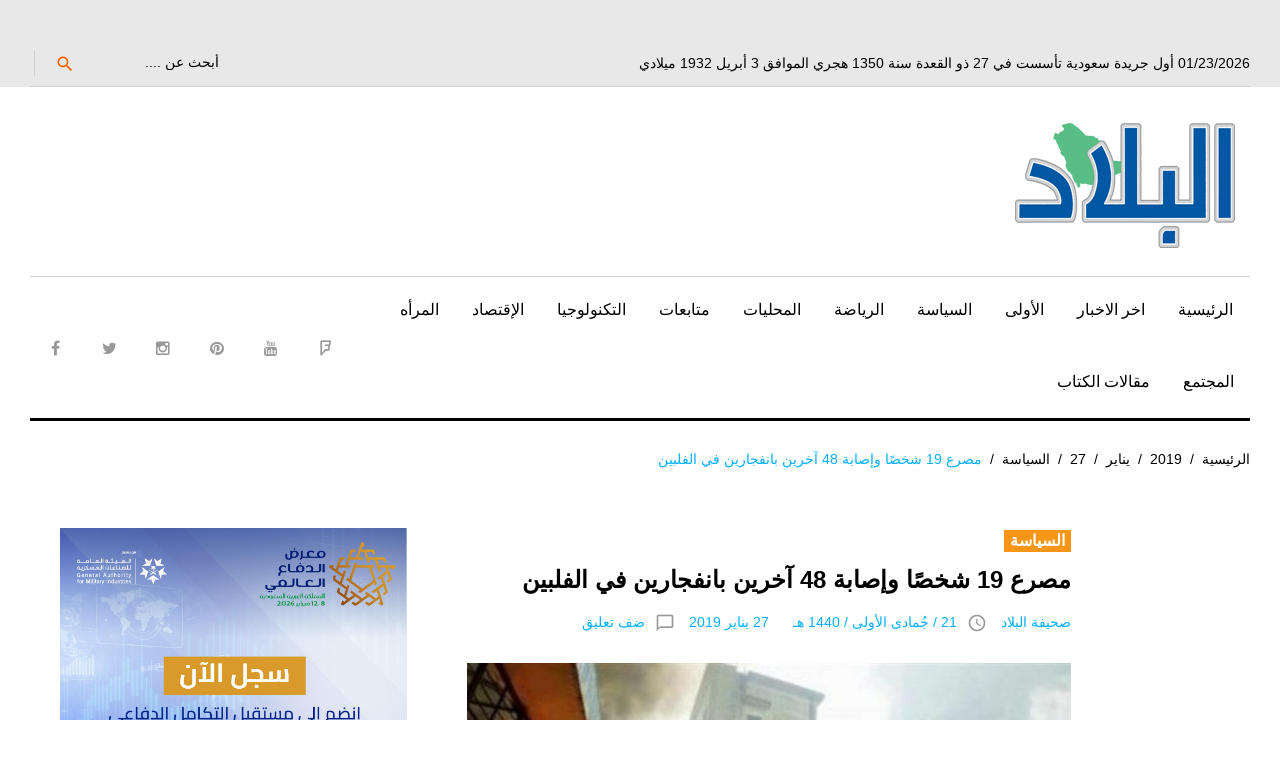

--- FILE ---
content_type: text/html; charset=UTF-8
request_url: https://albiladdaily.com/2019/01/27/%D9%85%D8%B5%D8%B1%D8%B9-19-%D8%B4%D8%AE%D8%B5%D9%8B%D8%A7-%D9%88%D8%A5%D8%B5%D8%A7%D8%A8%D8%A9-48-%D8%A2%D8%AE%D8%B1%D9%8A%D9%86-%D8%A8%D8%A7%D9%86%D9%81%D8%AC%D8%A7%D8%B1%D9%8A%D9%86-%D9%81%D9%8A/
body_size: 19571
content:
<!DOCTYPE html>
<html dir="rtl" lang="ar">
<head>
	<!-- Google tag (gtag.js) -->
<script async src="https://www.googletagmanager.com/gtag/js?id=G-28R99XFWRY"></script>
<script>
  window.dataLayer = window.dataLayer || [];
  function gtag(){dataLayer.push(arguments);}
  gtag('js', new Date());

  gtag('config', 'G-28R99XFWRY');
</script>
	<script async custom-element="amp-ad" src="https://cdn.ampproject.org/v0/amp-ad-0.1.js"></script>

<meta name="google-site-verification" content="nRfyVXX5HFHtcvKFu9x4W3WsWI43Z6IACALBkm3wJnA" />
<script async src="//pagead2.googlesyndication.com/pagead/js/adsbygoogle.js"></script>
<script>
     (adsbygoogle = window.adsbygoogle || []).push({
          google_ad_client: "ca-pub-3103428729330917",
          enable_page_level_ads: true
     });
</script>

	<!-- Global site tag (gtag.js) - Google Analytics -->
<script async src="https://www.googletagmanager.com/gtag/js?id=UA-25870477-1"></script>
<script>
  window.dataLayer = window.dataLayer || [];
  function gtag(){dataLayer.push(arguments);}
  gtag('js', new Date());

  gtag('config', 'UA-25870477-1');
</script>
<script>
  (function(i,s,o,g,r,a,m){i['GoogleAnalyticsObject']=r;i[r]=i[r]||function(){
  (i[r].q=i[r].q||[]).push(arguments)},i[r].l=1*new Date();a=s.createElement(o),
  m=s.getElementsByTagName(o)[0];a.async=1;a.src=g;m.parentNode.insertBefore(a,m)
  })(window,document,'script','https://www.google-analytics.com/analytics.js','ga');

  ga('create', 'UA-25870477-1', 'auto');
  ga('send', 'pageview');

</script>
	
	<script async custom-element="amp-auto-ads"
        src="https://cdn.ampproject.org/v0/amp-auto-ads-0.1.js">
</script>
	

<meta charset="UTF-8">
<meta name="viewport" content="width=device-width, initial-scale=1">
<link rel="profile" href="http://gmpg.org/xfn/11">
<link rel="pingback" href="https://albiladdaily.com/xmlrpc.php">
<script>!function(e,c){e[c]=e[c]+(e[c]&&" ")+"quform-js"}(document.documentElement,"className");</script><title>مصرع 19 شخصًا وإصابة 48 آخرين بانفجارين في الفلبين &#8211; صحيفة البلاد</title>
<meta name='robots' content='max-image-preview:large' />
	<style>img:is([sizes="auto" i], [sizes^="auto," i]) { contain-intrinsic-size: 3000px 1500px }</style>
	<link rel='dns-prefetch' href='//fonts.googleapis.com' />
<link rel="alternate" type="application/rss+xml" title="صحيفة البلاد &laquo; الخلاصة" href="https://albiladdaily.com/feed/" />
<link rel="alternate" type="application/rss+xml" title="صحيفة البلاد &laquo; خلاصة التعليقات" href="https://albiladdaily.com/comments/feed/" />
<link rel="alternate" type="application/rss+xml" title="صحيفة البلاد &laquo; مصرع 19 شخصًا وإصابة 48 آخرين بانفجارين في الفلبين خلاصة التعليقات" href="https://albiladdaily.com/2019/01/27/%d9%85%d8%b5%d8%b1%d8%b9-19-%d8%b4%d8%ae%d8%b5%d9%8b%d8%a7-%d9%88%d8%a5%d8%b5%d8%a7%d8%a8%d8%a9-48-%d8%a2%d8%ae%d8%b1%d9%8a%d9%86-%d8%a8%d8%a7%d9%86%d9%81%d8%ac%d8%a7%d8%b1%d9%8a%d9%86-%d9%81%d9%8a/feed/" />
<link rel='stylesheet' id='jquery-swiper-css' href='https://albiladdaily.com/wp-content/themes/king-news/assets/css/swiper.min.css?ver=3.3.0' type='text/css' media='all' />
<link rel='stylesheet' id='jquery-slider-pro-css' href='https://albiladdaily.com/wp-content/themes/king-news/assets/css/slider-pro.min.css?ver=1.2.4' type='text/css' media='all' />
<link rel='stylesheet' id='wp-block-library-rtl-css' href='https://albiladdaily.com/wp-includes/css/dist/block-library/style-rtl.min.css?ver=6.8.1' type='text/css' media='all' />
<style id='classic-theme-styles-inline-css' type='text/css'>
/*! This file is auto-generated */
.wp-block-button__link{color:#fff;background-color:#32373c;border-radius:9999px;box-shadow:none;text-decoration:none;padding:calc(.667em + 2px) calc(1.333em + 2px);font-size:1.125em}.wp-block-file__button{background:#32373c;color:#fff;text-decoration:none}
</style>
<style id='global-styles-inline-css' type='text/css'>
:root{--wp--preset--aspect-ratio--square: 1;--wp--preset--aspect-ratio--4-3: 4/3;--wp--preset--aspect-ratio--3-4: 3/4;--wp--preset--aspect-ratio--3-2: 3/2;--wp--preset--aspect-ratio--2-3: 2/3;--wp--preset--aspect-ratio--16-9: 16/9;--wp--preset--aspect-ratio--9-16: 9/16;--wp--preset--color--black: #000000;--wp--preset--color--cyan-bluish-gray: #abb8c3;--wp--preset--color--white: #ffffff;--wp--preset--color--pale-pink: #f78da7;--wp--preset--color--vivid-red: #cf2e2e;--wp--preset--color--luminous-vivid-orange: #ff6900;--wp--preset--color--luminous-vivid-amber: #fcb900;--wp--preset--color--light-green-cyan: #7bdcb5;--wp--preset--color--vivid-green-cyan: #00d084;--wp--preset--color--pale-cyan-blue: #8ed1fc;--wp--preset--color--vivid-cyan-blue: #0693e3;--wp--preset--color--vivid-purple: #9b51e0;--wp--preset--gradient--vivid-cyan-blue-to-vivid-purple: linear-gradient(135deg,rgba(6,147,227,1) 0%,rgb(155,81,224) 100%);--wp--preset--gradient--light-green-cyan-to-vivid-green-cyan: linear-gradient(135deg,rgb(122,220,180) 0%,rgb(0,208,130) 100%);--wp--preset--gradient--luminous-vivid-amber-to-luminous-vivid-orange: linear-gradient(135deg,rgba(252,185,0,1) 0%,rgba(255,105,0,1) 100%);--wp--preset--gradient--luminous-vivid-orange-to-vivid-red: linear-gradient(135deg,rgba(255,105,0,1) 0%,rgb(207,46,46) 100%);--wp--preset--gradient--very-light-gray-to-cyan-bluish-gray: linear-gradient(135deg,rgb(238,238,238) 0%,rgb(169,184,195) 100%);--wp--preset--gradient--cool-to-warm-spectrum: linear-gradient(135deg,rgb(74,234,220) 0%,rgb(151,120,209) 20%,rgb(207,42,186) 40%,rgb(238,44,130) 60%,rgb(251,105,98) 80%,rgb(254,248,76) 100%);--wp--preset--gradient--blush-light-purple: linear-gradient(135deg,rgb(255,206,236) 0%,rgb(152,150,240) 100%);--wp--preset--gradient--blush-bordeaux: linear-gradient(135deg,rgb(254,205,165) 0%,rgb(254,45,45) 50%,rgb(107,0,62) 100%);--wp--preset--gradient--luminous-dusk: linear-gradient(135deg,rgb(255,203,112) 0%,rgb(199,81,192) 50%,rgb(65,88,208) 100%);--wp--preset--gradient--pale-ocean: linear-gradient(135deg,rgb(255,245,203) 0%,rgb(182,227,212) 50%,rgb(51,167,181) 100%);--wp--preset--gradient--electric-grass: linear-gradient(135deg,rgb(202,248,128) 0%,rgb(113,206,126) 100%);--wp--preset--gradient--midnight: linear-gradient(135deg,rgb(2,3,129) 0%,rgb(40,116,252) 100%);--wp--preset--font-size--small: 13px;--wp--preset--font-size--medium: 20px;--wp--preset--font-size--large: 36px;--wp--preset--font-size--x-large: 42px;--wp--preset--spacing--20: 0.44rem;--wp--preset--spacing--30: 0.67rem;--wp--preset--spacing--40: 1rem;--wp--preset--spacing--50: 1.5rem;--wp--preset--spacing--60: 2.25rem;--wp--preset--spacing--70: 3.38rem;--wp--preset--spacing--80: 5.06rem;--wp--preset--shadow--natural: 6px 6px 9px rgba(0, 0, 0, 0.2);--wp--preset--shadow--deep: 12px 12px 50px rgba(0, 0, 0, 0.4);--wp--preset--shadow--sharp: 6px 6px 0px rgba(0, 0, 0, 0.2);--wp--preset--shadow--outlined: 6px 6px 0px -3px rgba(255, 255, 255, 1), 6px 6px rgba(0, 0, 0, 1);--wp--preset--shadow--crisp: 6px 6px 0px rgba(0, 0, 0, 1);}:where(.is-layout-flex){gap: 0.5em;}:where(.is-layout-grid){gap: 0.5em;}body .is-layout-flex{display: flex;}.is-layout-flex{flex-wrap: wrap;align-items: center;}.is-layout-flex > :is(*, div){margin: 0;}body .is-layout-grid{display: grid;}.is-layout-grid > :is(*, div){margin: 0;}:where(.wp-block-columns.is-layout-flex){gap: 2em;}:where(.wp-block-columns.is-layout-grid){gap: 2em;}:where(.wp-block-post-template.is-layout-flex){gap: 1.25em;}:where(.wp-block-post-template.is-layout-grid){gap: 1.25em;}.has-black-color{color: var(--wp--preset--color--black) !important;}.has-cyan-bluish-gray-color{color: var(--wp--preset--color--cyan-bluish-gray) !important;}.has-white-color{color: var(--wp--preset--color--white) !important;}.has-pale-pink-color{color: var(--wp--preset--color--pale-pink) !important;}.has-vivid-red-color{color: var(--wp--preset--color--vivid-red) !important;}.has-luminous-vivid-orange-color{color: var(--wp--preset--color--luminous-vivid-orange) !important;}.has-luminous-vivid-amber-color{color: var(--wp--preset--color--luminous-vivid-amber) !important;}.has-light-green-cyan-color{color: var(--wp--preset--color--light-green-cyan) !important;}.has-vivid-green-cyan-color{color: var(--wp--preset--color--vivid-green-cyan) !important;}.has-pale-cyan-blue-color{color: var(--wp--preset--color--pale-cyan-blue) !important;}.has-vivid-cyan-blue-color{color: var(--wp--preset--color--vivid-cyan-blue) !important;}.has-vivid-purple-color{color: var(--wp--preset--color--vivid-purple) !important;}.has-black-background-color{background-color: var(--wp--preset--color--black) !important;}.has-cyan-bluish-gray-background-color{background-color: var(--wp--preset--color--cyan-bluish-gray) !important;}.has-white-background-color{background-color: var(--wp--preset--color--white) !important;}.has-pale-pink-background-color{background-color: var(--wp--preset--color--pale-pink) !important;}.has-vivid-red-background-color{background-color: var(--wp--preset--color--vivid-red) !important;}.has-luminous-vivid-orange-background-color{background-color: var(--wp--preset--color--luminous-vivid-orange) !important;}.has-luminous-vivid-amber-background-color{background-color: var(--wp--preset--color--luminous-vivid-amber) !important;}.has-light-green-cyan-background-color{background-color: var(--wp--preset--color--light-green-cyan) !important;}.has-vivid-green-cyan-background-color{background-color: var(--wp--preset--color--vivid-green-cyan) !important;}.has-pale-cyan-blue-background-color{background-color: var(--wp--preset--color--pale-cyan-blue) !important;}.has-vivid-cyan-blue-background-color{background-color: var(--wp--preset--color--vivid-cyan-blue) !important;}.has-vivid-purple-background-color{background-color: var(--wp--preset--color--vivid-purple) !important;}.has-black-border-color{border-color: var(--wp--preset--color--black) !important;}.has-cyan-bluish-gray-border-color{border-color: var(--wp--preset--color--cyan-bluish-gray) !important;}.has-white-border-color{border-color: var(--wp--preset--color--white) !important;}.has-pale-pink-border-color{border-color: var(--wp--preset--color--pale-pink) !important;}.has-vivid-red-border-color{border-color: var(--wp--preset--color--vivid-red) !important;}.has-luminous-vivid-orange-border-color{border-color: var(--wp--preset--color--luminous-vivid-orange) !important;}.has-luminous-vivid-amber-border-color{border-color: var(--wp--preset--color--luminous-vivid-amber) !important;}.has-light-green-cyan-border-color{border-color: var(--wp--preset--color--light-green-cyan) !important;}.has-vivid-green-cyan-border-color{border-color: var(--wp--preset--color--vivid-green-cyan) !important;}.has-pale-cyan-blue-border-color{border-color: var(--wp--preset--color--pale-cyan-blue) !important;}.has-vivid-cyan-blue-border-color{border-color: var(--wp--preset--color--vivid-cyan-blue) !important;}.has-vivid-purple-border-color{border-color: var(--wp--preset--color--vivid-purple) !important;}.has-vivid-cyan-blue-to-vivid-purple-gradient-background{background: var(--wp--preset--gradient--vivid-cyan-blue-to-vivid-purple) !important;}.has-light-green-cyan-to-vivid-green-cyan-gradient-background{background: var(--wp--preset--gradient--light-green-cyan-to-vivid-green-cyan) !important;}.has-luminous-vivid-amber-to-luminous-vivid-orange-gradient-background{background: var(--wp--preset--gradient--luminous-vivid-amber-to-luminous-vivid-orange) !important;}.has-luminous-vivid-orange-to-vivid-red-gradient-background{background: var(--wp--preset--gradient--luminous-vivid-orange-to-vivid-red) !important;}.has-very-light-gray-to-cyan-bluish-gray-gradient-background{background: var(--wp--preset--gradient--very-light-gray-to-cyan-bluish-gray) !important;}.has-cool-to-warm-spectrum-gradient-background{background: var(--wp--preset--gradient--cool-to-warm-spectrum) !important;}.has-blush-light-purple-gradient-background{background: var(--wp--preset--gradient--blush-light-purple) !important;}.has-blush-bordeaux-gradient-background{background: var(--wp--preset--gradient--blush-bordeaux) !important;}.has-luminous-dusk-gradient-background{background: var(--wp--preset--gradient--luminous-dusk) !important;}.has-pale-ocean-gradient-background{background: var(--wp--preset--gradient--pale-ocean) !important;}.has-electric-grass-gradient-background{background: var(--wp--preset--gradient--electric-grass) !important;}.has-midnight-gradient-background{background: var(--wp--preset--gradient--midnight) !important;}.has-small-font-size{font-size: var(--wp--preset--font-size--small) !important;}.has-medium-font-size{font-size: var(--wp--preset--font-size--medium) !important;}.has-large-font-size{font-size: var(--wp--preset--font-size--large) !important;}.has-x-large-font-size{font-size: var(--wp--preset--font-size--x-large) !important;}
:where(.wp-block-post-template.is-layout-flex){gap: 1.25em;}:where(.wp-block-post-template.is-layout-grid){gap: 1.25em;}
:where(.wp-block-columns.is-layout-flex){gap: 2em;}:where(.wp-block-columns.is-layout-grid){gap: 2em;}
:root :where(.wp-block-pullquote){font-size: 1.5em;line-height: 1.6;}
</style>
<link rel='stylesheet' id='cptch_stylesheet-css' href='https://albiladdaily.com/wp-content/plugins/captcha/css/front_end_style.css?ver=4.4.5' type='text/css' media='all' />
<link rel='stylesheet' id='dashicons-css' href='https://albiladdaily.com/wp-includes/css/dashicons.min.css?ver=6.8.1' type='text/css' media='all' />
<link rel='stylesheet' id='cptch_desktop_style-css' href='https://albiladdaily.com/wp-content/plugins/captcha/css/desktop_style.css?ver=4.4.5' type='text/css' media='all' />
<link rel='stylesheet' id='ppress-frontend-css' href='https://albiladdaily.com/wp-content/plugins/wp-user-avatar/assets/css/frontend.min.css?ver=4.16.2' type='text/css' media='all' />
<link rel='stylesheet' id='ppress-flatpickr-css' href='https://albiladdaily.com/wp-content/plugins/wp-user-avatar/assets/flatpickr/flatpickr.min.css?ver=4.16.2' type='text/css' media='all' />
<link rel='stylesheet' id='ppress-select2-css' href='https://albiladdaily.com/wp-content/plugins/wp-user-avatar/assets/select2/select2.min.css?ver=6.8.1' type='text/css' media='all' />
<link rel='stylesheet' id='quform-css' href='https://albiladdaily.com/wp-content/plugins/quform/cache/quform.css?ver=1765305494' type='text/css' media='all' />
<link rel='stylesheet' id='font-awesome-css' href='//maxcdn.bootstrapcdn.com/font-awesome/4.7.0/css/font-awesome.min.css?ver=4.7.0' type='text/css' media='all' />
<link rel='stylesheet' id='material-icons-css' href='https://albiladdaily.com/wp-content/themes/king-news/assets/css/material-icons.css?ver=2.1.0' type='text/css' media='all' />
<link rel='stylesheet' id='material-design-css' href='https://albiladdaily.com/wp-content/themes/king-news/assets/css/material-design.css?ver=2.1.0' type='text/css' media='all' />
<link rel='stylesheet' id='magnific-popup-css' href='https://albiladdaily.com/wp-content/themes/king-news/assets/css/magnific-popup.css?ver=1.0.1' type='text/css' media='all' />
<link rel='stylesheet' id='blank-style-css' href='https://albiladdaily.com/wp-content/themes/king-news/style.css?ver=1.0.2' type='text/css' media='all' />
<link rel='stylesheet' id='cherry-google-fonts-css' href='//fonts.googleapis.com/css?family=Montserrat%3A700&#038;subset=latin&#038;ver=6.8.1' type='text/css' media='all' />
<style id='akismet-widget-style-inline-css' type='text/css'>

			.a-stats {
				--akismet-color-mid-green: #357b49;
				--akismet-color-white: #fff;
				--akismet-color-light-grey: #f6f7f7;

				max-width: 350px;
				width: auto;
			}

			.a-stats * {
				all: unset;
				box-sizing: border-box;
			}

			.a-stats strong {
				font-weight: 600;
			}

			.a-stats a.a-stats__link,
			.a-stats a.a-stats__link:visited,
			.a-stats a.a-stats__link:active {
				background: var(--akismet-color-mid-green);
				border: none;
				box-shadow: none;
				border-radius: 8px;
				color: var(--akismet-color-white);
				cursor: pointer;
				display: block;
				font-family: -apple-system, BlinkMacSystemFont, 'Segoe UI', 'Roboto', 'Oxygen-Sans', 'Ubuntu', 'Cantarell', 'Helvetica Neue', sans-serif;
				font-weight: 500;
				padding: 12px;
				text-align: center;
				text-decoration: none;
				transition: all 0.2s ease;
			}

			/* Extra specificity to deal with TwentyTwentyOne focus style */
			.widget .a-stats a.a-stats__link:focus {
				background: var(--akismet-color-mid-green);
				color: var(--akismet-color-white);
				text-decoration: none;
			}

			.a-stats a.a-stats__link:hover {
				filter: brightness(110%);
				box-shadow: 0 4px 12px rgba(0, 0, 0, 0.06), 0 0 2px rgba(0, 0, 0, 0.16);
			}

			.a-stats .count {
				color: var(--akismet-color-white);
				display: block;
				font-size: 1.5em;
				line-height: 1.4;
				padding: 0 13px;
				white-space: nowrap;
			}
		
</style>
<link rel='stylesheet' id='mpce-theme-css' href='https://albiladdaily.com/wp-content/plugins/motopress-content-editor/includes/css/theme.min.css?ver=2.2.0' type='text/css' media='all' />
<style id='mpce-theme-inline-css' type='text/css'>
.mp-row-fixed-width {max-width:1170px;}
</style>
<link rel='stylesheet' id='mpce-bootstrap-grid-css' href='https://albiladdaily.com/wp-content/plugins/motopress-content-editor/bootstrap/bootstrap-grid.min.css?ver=2.2.0' type='text/css' media='all' />
<link rel='stylesheet' id='mpce-font-awesome-css' href='https://albiladdaily.com/wp-content/plugins/motopress-content-editor/fonts/font-awesome/css/font-awesome.min.css?ver=4.3.0' type='text/css' media='all' />
<script type="text/javascript" src="https://albiladdaily.com/wp-includes/js/jquery/jquery.min.js?ver=3.7.1" id="jquery-core-js"></script>
<script type="text/javascript" src="https://albiladdaily.com/wp-includes/js/jquery/jquery-migrate.min.js?ver=3.4.1" id="jquery-migrate-js"></script>
<script type="text/javascript" src="https://albiladdaily.com/wp-content/plugins/wp-user-avatar/assets/flatpickr/flatpickr.min.js?ver=4.16.2" id="ppress-flatpickr-js"></script>
<script type="text/javascript" src="https://albiladdaily.com/wp-content/plugins/wp-user-avatar/assets/select2/select2.min.js?ver=4.16.2" id="ppress-select2-js"></script>
<link rel="https://api.w.org/" href="https://albiladdaily.com/wp-json/" /><link rel="alternate" title="JSON" type="application/json" href="https://albiladdaily.com/wp-json/wp/v2/posts/12948" /><link rel="EditURI" type="application/rsd+xml" title="RSD" href="https://albiladdaily.com/xmlrpc.php?rsd" />
<link rel="stylesheet" href="https://albiladdaily.com/wp-content/themes/king-news/rtl.css" type="text/css" media="screen" /><meta name="generator" content="WordPress 6.8.1" />
<link rel="canonical" href="https://albiladdaily.com/2019/01/27/%d9%85%d8%b5%d8%b1%d8%b9-19-%d8%b4%d8%ae%d8%b5%d9%8b%d8%a7-%d9%88%d8%a5%d8%b5%d8%a7%d8%a8%d8%a9-48-%d8%a2%d8%ae%d8%b1%d9%8a%d9%86-%d8%a8%d8%a7%d9%86%d9%81%d8%ac%d8%a7%d8%b1%d9%8a%d9%86-%d9%81%d9%8a/" />
<link rel='shortlink' href='https://albiladdaily.com/?p=12948' />
<link rel="alternate" title="oEmbed (JSON)" type="application/json+oembed" href="https://albiladdaily.com/wp-json/oembed/1.0/embed?url=https%3A%2F%2Falbiladdaily.com%2F2019%2F01%2F27%2F%25d9%2585%25d8%25b5%25d8%25b1%25d8%25b9-19-%25d8%25b4%25d8%25ae%25d8%25b5%25d9%258b%25d8%25a7-%25d9%2588%25d8%25a5%25d8%25b5%25d8%25a7%25d8%25a8%25d8%25a9-48-%25d8%25a2%25d8%25ae%25d8%25b1%25d9%258a%25d9%2586-%25d8%25a8%25d8%25a7%25d9%2586%25d9%2581%25d8%25ac%25d8%25a7%25d8%25b1%25d9%258a%25d9%2586-%25d9%2581%25d9%258a%2F" />
<link rel="alternate" title="oEmbed (XML)" type="text/xml+oembed" href="https://albiladdaily.com/wp-json/oembed/1.0/embed?url=https%3A%2F%2Falbiladdaily.com%2F2019%2F01%2F27%2F%25d9%2585%25d8%25b5%25d8%25b1%25d8%25b9-19-%25d8%25b4%25d8%25ae%25d8%25b5%25d9%258b%25d8%25a7-%25d9%2588%25d8%25a5%25d8%25b5%25d8%25a7%25d8%25a8%25d8%25a9-48-%25d8%25a2%25d8%25ae%25d8%25b1%25d9%258a%25d9%2586-%25d8%25a8%25d8%25a7%25d9%2586%25d9%2581%25d8%25ac%25d8%25a7%25d8%25b1%25d9%258a%25d9%2586-%25d9%2581%25d9%258a%2F&#038;format=xml" />
	<script type="text/javascript">
		MPSLCore = {
			'path': "https://albiladdaily.com/wp-content/plugins/motopress-slider/motoslider_core/",
			'version': "2.1.0"
		};
	</script>
<!-- Start arabic-webfonts v1.4.6 styles -->        <style id='arabic-webfonts' type='text/css'>
                                                                                                   	    </style>
        <!-- /End arabic-webfonts styles --><style type="text/css">.recentcomments a{display:inline !important;padding:0 !important;margin:0 !important;}</style><link rel="icon" href="https://albiladdaily.com/wp-content/uploads/2023/01/cropped-retina-logo-32x32.jpg" sizes="32x32" />
<link rel="icon" href="https://albiladdaily.com/wp-content/uploads/2023/01/cropped-retina-logo-192x192.jpg" sizes="192x192" />
<link rel="apple-touch-icon" href="https://albiladdaily.com/wp-content/uploads/2023/01/cropped-retina-logo-180x180.jpg" />
<meta name="msapplication-TileImage" content="https://albiladdaily.com/wp-content/uploads/2023/01/cropped-retina-logo-270x270.jpg" />
<style type="text/css">/* Typography */body {font-style: normal;font-weight: 300;font-size: 16px;line-height: 1.375;font-family: Arial, Helvetica, sans-serif;letter-spacing: 0px;text-align: right;color: #000000;}h1 {font-style: normal;font-weight: normal;font-size: 9px;line-height: 1.25;font-family: Arial, Helvetica, sans-serif;letter-spacing: 0px;text-align: inherit;color: #000000;}h2 {font-style: normal;font-weight: normal;font-size: 25px;line-height: 1.1;font-family: Arial, Helvetica, sans-serif;letter-spacing: 0px;text-align: inherit;color: #000000;}blockquote p, .tm_fpblock__item__title,h3 {font-style: normal;font-weight: 700;font-size: 15px;line-height: 1.2;font-family: Arial, Helvetica, sans-serif;letter-spacing: 0px;text-align: inherit;color: #000000;}h4 {font-style: normal;font-weight: 700;font-size: 22px;line-height: 1.2;font-family: Arial, Helvetica, sans-serif;letter-spacing: 0px;text-align: justify;color: #000000;}.tm_fpblock__item .tm_fpblock__item__category,.news-smart-box__navigation .current-term span ,.post__cats a,.sticky__label {font-style: normal;font-family: Arial, Helvetica, sans-serif;}.tm_fpblock__item__categories, {font-style: normal;font-family: Arial, Helvetica, sans-serif;}h5 {font-style: normal;font-weight: 700;font-size: 14px;line-height: 1.4;font-family: Arial, Helvetica, sans-serif;letter-spacing: 0px;text-align: inherit;color: #000000;}h6 {font-style: normal;font-weight: 700;font-size: 13px;line-height: 1.4;font-family: Arial, Helvetica, sans-serif;letter-spacing: 0px;text-align: inherit;color: #000000;}@media (min-width: 992px) {h1 { font-size: 30px; }h2 { font-size: 33px; }h3, blockquote p { font-size: 26px; }h4 { font-size: 22px; }h5 { font-size: 20px; }h6 { font-size: 16px; }}.breadcrumbs__item a, .breadcrumbs__item {font-style: normal;font-weight: 400;font-size: 14px;line-height: 1.5;font-family: Arial, Helvetica, sans-serif;letter-spacing: 0px;text-align: left;}a,h1 a:hover,h2 a:hover,h3 a:hover,h4 a:hover,h5 a:hover,h6 a:hover,.not-found .page-title { color: #02afff; }a:hover { color: #000000; }mark, ins {color: #000000;background-color: #f79516;}::-webkit-input-placeholder { color: #000000; }::-moz-placeholder{ color: #000000; }:-moz-placeholder{ color: #000000; }:-ms-input-placeholder{ color: #000000; }.site-logo {font-style: normal;font-weight: 700;font-size: 26px;font-family: Montserrat;}.site-logo__link,.site-logo__link:hover,.site-logo__link:active,.site-logo__link:visited {color: #000000;}/* Invert Color Scheme */.invert { color: #ffffff; }.invert h1 { color: #ffffff; }.invert h2 { color: #ffffff; }.invert h3 { color: #ffffff; }.invert h4 { color: #f9f9f9; }.invert h5 { color: #ffffff; }.invert h6 { color: #f7f7f7; }.invert a:hover { color: #ffffff; }/* Header */.header-container {background-color: #ffffff;background-image: url();background-repeat: repeat;background-position: center top;background-attachment: scroll;font-family: Arial, Helvetica, sans-serif;}.top-panel {background-color: #e8e8e8;}.top-panel {font-family: Arial, Helvetica, sans-serif;background-color: #e8e8e8;}.site-footer, .sidebar-primary, .entry-meta, .post__tags, .entry-header, .tagcloud {font-family: Arial, Helvetica, sans-serif;}.site-footer .footer-copyright {font-family: Arial, Helvetica, sans-serif;}.entry-header {font-size: 14px;}.boxed-wrap {max-width: 1788px;margin: 0 auto;}/* Content */@media (min-width: 1200px) {.container {max-width: 1788px;}}a {transition: .4s all ease;}*:focus, a:focus {outline: none;}.footer-area-wrap .widget-title{font-family: Arial, Helvetica, sans-serif;}.footer-area-wrap .widget-subscribe .widget-title{font-family: Arial, Helvetica, sans-serif;}.follow-block__message, .subscribe-block__message {font-family: Arial, Helvetica, sans-serif;;}.comment-body .reply a{color: #999999;}.comment-body .reply a:hover {color: #02afff;}.comment-metadata {font-family: Arial, Helvetica, sans-serif;}.comment-metadata .fn{color: #02afff;}.comment-reply-title {font-family: Arial, Helvetica, sans-serif;font-style: normal;font-weight: 700;}.comment-form {font-family: Arial, Helvetica, sans-serif;}.comment-form .comment-notes{font-family: Arial, Helvetica, sans-serif;}.comment-form .required{color: #02afff;}.error-404 .page-title {font-family: Arial, Helvetica, sans-serif;font-style: normal;font-weight: 700;}.not-found h4 {font-family: Arial, Helvetica, sans-serif;}.post-author__title a {color: #02afff;}input, textarea {font-family: Arial, Helvetica, sans-serif;}.widget ul li {color: #02afff;}/* invert color */.invert .widget ul li, .invert .widget ul li a {color: #ffffff;}.invert .widget ul li a:hover {color: #ffffff;}.invert .widget select{color: #ffffff;}/*--------------------------------------------------------------# Widget calendar--------------------------------------------------------------*/.widget_calendar .calendar_wrap caption{color: #fff;background: #000000;font-family: Arial, Helvetica, sans-serif;}.widget_calendar .calendar_wrap th{color: #000000;}.widget_calendar .calendar_wrap tr td a::before{background-color: #f79516;}.widget_calendar .calendar_wrap tr td a{color: #f79516;background: #000000;}.widget_calendar .calendar_wrap tr td a:hover{color: #000000;}.widget_calendar .calendar_wrap tbody td#today {background: #f79516;}.widget_calendar .calendar_wrap #prev a, .widget_calendar .calendar_wrap #next a {color: #02afff;}/* invert color */.invert .widget_calendar .calendar_wrap caption{color: #ffffff;background: #f79516;background: -webkit-linear-gradient(to right, #f79516 0%, rgb(222,124,0) 100%);background: linear-gradient(to right, #f79516 0%, rgb(222,124,0) 100%);}.invert .widget_calendar .calendar_wrap th{color: #f79516;}.invert .widget_calendar .calendar_wrap a{color: #ffffff;}.invert .widget_calendar .calendar_wrap a:hover{color: #ffffff;}.invert .widget_calendar .calendar_wrap tr td a::before{background-color: #ffffff;}/*--------------------------------------------------------------# Widget Tag Cloud--------------------------------------------------------------*/.widget_tag_cloud .tagcloud a{color: #000000;}.widget_tag_cloud .tagcloud a:hover{color: #f79516;background: #000000;}/* invert color */.invert .widget_tag_cloud .tagcloud a{color: #ffffff;}.invert .widget_tag_cloud .tagcloud a:hover{color: #ffffff;background: #f79516;background: -webkit-linear-gradient(to right, #f79516 0%, rgb(222,124,0) 100%);background: linear-gradient(to right, #f79516 0%, rgb(222,124,0) 100%);}/*--------------------------------------------------------------# Widget Recent Posts--------------------------------------------------------------*/.widget_recent_entries ul li a, .widget_recent_comments ul li>a{color: #000000;}.widget_recent_entries ul li a:hover, .widget_recent_comments ul li>a:hover{color: #02afff;}.widget_recent_entries ul li .post-date::before{color: #999999;}/*--------------------------------------------------------------# Widget Recent comments--------------------------------------------------------------*/.widget_recent_comments ul li {color: #000000;}.widget_recent_comments ul li .comment-author-link {color: #02afff;}.widget_recent_comments ul li a{font-family: Arial, Helvetica, sans-serif;}/* invert color */.invert .widget_recent_entries ul li a, .invert .widget_recent_comments ul li>a{color: #ffffff;}.invert .widget_recent_entries ul li a:hover, .invert .widget_recent_comments ul li>a:hover{color: #ffffff;}.invert .widget_recent_entries ul li .post-date::before{color: #ffffff;}/*_tm-widget-featured-posts-block*/.tm_fpblock__item__date {color: #02afff;font-family: Arial, Helvetica, sans-serif;}.tm_fpblock__item .tm_fpblock__item__category {color: #000000;background: #f79516;font-family: Arial, Helvetica, sans-serif;transition: .4s all ease;}.tm_fpblock__item .tm_fpblock__item__category:hover {color: #f79516;background: #000000;}.tm_fpblock__item .tm_fpblock__item__description .tm_fpblock__item__title:hover,.tm_fpblock__item:hover .tm_fpblock__item__description .tm_fpblock__item__title{color: #02afff;}/*_tm-widget-featured-posts-block*/.news-smart-box__navigation .current-term span {color: #000000;font-family: Arial, Helvetica, sans-serif;}.news-smart-box__navigation .terms-list .term-item span {color: #000000;font-family: Arial, Helvetica, sans-serif;}.news-smart-box__navigation .terms-list .term-item:before {background: #02afff;}.widget-new-smart-inner-big-before-content .material-icons.share-main-icon {color: #f79516;}.widget-new-smart-inner-big-before-content figure figcaption .post-date__link, .widget-image-grid__link {font-family: Arial, Helvetica, sans-serif;}.site .widget.widget_search h4 {color: #f9f9f9;}.widget-new-smart-main:hover .widget-new-smart__title {color: #02afff;}.widget-image-grid__content:hover .widget-image-grid__title {color: #02afff;}.widget-taxonomy-tiles__content a:hover{color: #02afff;-webkit-transition: all 0.3s ease;transition: all 0.3s ease;}.widget-taxonomy-tiles__title {font-family: Arial, Helvetica, sans-serif;}.widget-taxonomy-tiles .post-count {font-family: Arial, Helvetica, sans-serif;font-size: 14px;color: #02afff;}.widget-image-grid__content::before{color: #fff;}.widget-image-grid__content .widget-image-grid__link i{color: #fff;}.widget-image-grid__content .widget-image-grid__link:hover i{color: #fff;}.widget-image-grid__content .widget-image-grid__title a:hover {color: #02afff;}.widget-image-grid__content .share-btns-main .share-main-icon {//color: #fff;}.widget-image-grid__holder .widget-image-grid__content,.widget-image-grid__holder .widget-image-grid__content .widget-image-grid__footer .post-author {color: #fff;}.widget-image-grid__content .share-btns-main .share-main-icon {color: #f79516;}.swiper-pagination .swiper-pagination-bullet{background-color: #02afff;}.site-content .swiper-button-next .material-icons, .site-content .swiper-button-prev .material-icons{transition: .4s all ease;}.swiper-button-next:hover .material-icons, .swiper-button-prev:hover .material-icons{}.footer-area .swiper-wrapper .post .inner{background-color: #f79516;}.king_news-smartslider .sp-arrows .sp-arrow{background: #000;color: #fff;}.king_news-smartslider .sp-arrows .sp-next-arrow:hover{color: #000;background: #fff;}.king_news-smartslider .sp-arrows .sp-previous-arrow:hover{color: #000;background: #fff;}.sp-image-container {position: relative;}.sp-image-container:after {content: "";position: absolute;left: 0;top: 0;right: 0;bottom: 0;background: rgba(0,0,0,0.5);}h2.sp-title {font-family: Arial, Helvetica, sans-serif;font-style: normal;}.instagram__cover { background-color: #000000; }.instagram__cover:before { color: #f79516; }.invert .instagram__cover { background-color: #ffffff; }.invert .instagram__cover:before { color: #02afff; }.widget_fbw_id .loader {border-top: 1.1em solid rgba(2,175,255,0.2);border-right: 1.1em solid rgba(2,175,255,0.2);border-bottom: 1.1em solid rgba(2,175,255,0.2);border-left: 1.1em solid #02afff;}.sidebar-primary .widget_give_forms_widget,.sidebar-secondary .widget_give_forms_widget,.before-content-area .widget_give_forms_widget,.after-content-area .widget_give_forms_widget,.before-loop-area .widget_give_forms_widget,.after-loop-area .widget_give_forms_widget {background-color: #02afff;}.widget_give_forms_widget .widget-title {color: #ffffff;}.give-btn {background: #f79516;color: #ffffff;}.give-btn:hover {background: rgb(209,111,0);color: #ffffff;}.tm-pg_front_gallery .tm-pg_front_gallery-tabs li a{font-family: Arial, Helvetica, sans-serif;color: #999999;}.tm-pg_front_gallery .tm-pg_front_gallery-grid .tm_pg_gallery-item_label,.tm-pg_front_gallery .tm-pg_front_gallery-masonry .tm_pg_gallery-item_label,.tm-pg_front_gallery .tm-pg_front_gallery-justify .tm_pg_gallery-item_label,.tm-pg_front_gallery-grid .tm_pg_gallery-item_description,.tm-pg_front_gallery-masonry .tm_pg_gallery-item_description,.tm-pg_front_gallery-justify .tm_pg_gallery-item_description{font-size: 16px;font-style: normal;font-family: Arial, Helvetica, sans-serif;}.tm-pg_front_gallery-tabs li a:after,.tm-pg_front_gallery .tm-pg_front_gallery-tabs li.active a:after,.tm-pg_front_gallery .tm-pg_front_gallery-tabs li:hover a:after,.tm-pg_front_gallery .tm-pg_front_gallery-grid .tm_pg_gallery-item_label,.tm-pg_front_gallery .tm-pg_front_gallery-masonry .tm_pg_gallery-item_label,.tm-pg_front_gallery .tm-pg_front_gallery-justify .tm_pg_gallery-item_label,.tm-pg_front_gallery-grid .tm_pg_gallery-item_icon,.tm-pg_front_gallery-masonry .tm_pg_gallery-item_icon,.tm-pg_front_gallery-justify .tm_pg_gallery-item_icon,.tm-pg_front_gallery-grid .tm_pg_gallery-item_description,.tm-pg_front_gallery-masonry .tm_pg_gallery-item_description,.tm-pg_front_gallery-justify .tm_pg_gallery-item_description,.tm-pg_front_gallery .load-more-button .btn{background-color: #f79516!important;}.tm-pg_front_gallery .load-more-button .btn{color: #000000;}.tm-pg_front_gallery-grid .tm_pg_gallery-item_counter,.tm-pg_front_gallery-masonry .tm_pg_gallery-item_counter,.tm-pg_front_gallery-justify .tm_pg_gallery-item_counter{font-size: 12px;color: #f7f7f7;}.tm-pg_front_gallery-navigation .tm_pg_nav-links a.tm_pg_page-numbers{font-size: 18px;}.tm-pg_front_gallery-navigation .tm_pg_nav-links a.tm_pg_page-numbers.current{color: #000000;}.tm-pg_front_gallery-navigation .tm_pg_nav-links a.tm_pg_page-numbers{font-family: Arial, Helvetica, sans-serif;color: #999999;}.tm-pg_front_gallery .tm_pg_gallery-item_title{color: #f7f7f7;font-weight: 300;font-size: 26px;}.top-panel__message .material-icons {color: #02afff;}.top-panel__menu-list li a,.top-panel__menu-list li a:active,.top-panel__menu-list li a:visited {color: #02afff;}.top-panel__menu-list li.current-menu-item a,.top-panel__menu-list li.current_page_item a,.top-panel__menu-list li a:hover {color: #000000;}.search-form .search-form__field {color: #000000;font-family: Arial, Helvetica, sans-serif;}.search-form .search-form__field::-webkit-input-placeholder { color: #000000; }.search-form .search-form__field::-moz-placeholder { color: #000000; }.search-form .search-form__field:-moz-placeholder { color: #000000; }.search-form .search-form__field:-ms-input-placeholder { color: #000000; }.top-panel .search-form .search-form__submit {color: #999999;}.top-panel .search-form .search-form__submit:hover {color: #02afff;}.social-list a,.social-list a:hover,.social-list a:active,.social-list a:visited,.share-btns__link,.share-btns__link:hover,.share-btns__link:active,.share-btns__link:visited {//color: #999999;}.social-list a::before,.share-btns__link {transition: .4s all ease;}.social-list a:hover::before,.share-btns__link:hover {transition: .4s all ease;color: #000000;background: #f79516;}.share-btns__link:hover {background: none;}//.footer-area .social-list li > a:hover::before { background: #f79516; }.social-list--footer li > a:hover { color: #ffffff; }.social-list--footer li > a::before, .social-list--header li > a::before { color: #999999; }.social-list--footer li > a:hover::before { background-color: #f79516;; }.widget .social-list a::before {color: #fff;background: #000000;}.widget .social-list a:hover::before {color: #000000;background: #f79516;}.share-btns__list-single-page .share-btns__link:hover {background: #f79516;}.grid-view-main .material-icons.share-main-icon {color: #f79516;}.grid-view-main .social-list a,.grid-view-main .social-list a:hover,.grid-view-main .social-list a:active,.grid-view-main .social-list a:visited,.grid-view-main .share-btns__link,.grid-view-main .share-btns__link:hover,.grid-view-main .share-btns__link:active,.grid-view-main .share-btns__link:visited,.widget-new-smart-inner-big-before-content .social-list a,.widget-new-smart-inner-big-before-content .social-list a:hover,.widget-new-smart-inner-big-before-content .social-list a:active,.widget-new-smart-inner-big-before-content .social-list a:visited,.widget-new-smart-inner-big-before-content .share-btns__link,.widget-new-smart-inner-big-before-content .share-btns__link:hover,.widget-new-smart-inner-big-before-content .share-btns__link:active,.widget-new-smart-inner-big-before-content .share-btns__link:visited,.widget-image-grid .social-list a,.widget-image-grid .social-list a:hover,.widget-image-grid .social-list a:active,.widget-image-grid .social-list a:visited,.widget-image-grid .share-btns__link,.widget-image-grid .share-btns__link:hover,.widget-image-grid .share-btns__link:active,.widget-image-grid .share-btns__link:visited {color: #fff;}.grid-view-main .share-btns__link:hover,.widget-new-smart-inner-big-before-content .share-btns__link:hover,.widget-image-grid .share-btns__link:hover {color: #f79516;}.grid-view__footer-2 {font-family: Arial, Helvetica, sans-serif;}.main-navigation ul.menu > li > a,.main-navigation ul.menu > li > a:visited,.main-navigation ul.menu > li > a:active {color: #000000;border-color: #02afff;}.main-navigation ul.menu > li > a:after {color: #000000;}.menu-item_description {color: #000000;}.main-navigation ul.menu > li > a:before {background: #02afff;}.main-navigation ul.menu > li:hover > a,.main-navigation ul.menu > li.menu-hover > a,.main-navigation ul.menu > li.current_page_item > a,.main-navigation ul.menu > li.current-menu-item > a,.main-navigation ul.menu > li.current_page_ancestor > a:hover {color: #02afff;}.main-navigation ul ul a {color: #fff;font-weight: normal;font-family: Arial, Helvetica, sans-serif;}.main-navigation ul.sub-menu > li > a:hover,.main-navigation ul.sub-menu > li.menu-hover > a,.main-navigation ul.sub-menu > li.current_page_item > a,.main-navigation ul.sub-menu > li.current-menu-item > a,.main-navigation ul.sub-menu > li.current_page_ancestor > a:hover {color: #02afff;}@media (max-width: 600px) {.main-navigation ul.sub-menu > li:hover > a,.main-navigation ul.sub-menu > li.menu-hover > a,.main-navigation ul.sub-menu > li.current_page_item > a,.main-navigation ul.sub-menu > li.current-menu-item > a,.main-navigation ul.sub-menu > li.current_page_ancestor > a:hover {color: #000000;}.main-navigation ul ul a:hover {color: #02afff !important;}}.main-navigation ul.sub-menu {background: #000000;}@media (max-width: 600px) {.main-navigation ul.sub-menu {background: none;}.main-navigation ul ul a {color: #000000;}}.site-footer {background-color: #e8e8e8;}.footer-area-wrap {background-color: #e8e8e8;}.site-footer a:hover { color: #000000; }.footer-menu__items li.current-menu-item a,.footer-menu__items li.current_page_item a {color: #000000;}.btn,button,.comment-form .submit,.post-password-form label + input {color: #000000;background: #f79516;transition: .4s all ease;font-family: Arial, Helvetica, sans-serif;}.btn:hover,button:hover,.comment-form .submit:hover,.post-password-form label + input:hover {color: #ffffff;background: #f79516;background: rgb(51,51,51)}.btn:focus,button:focus,.comment-form .submit:focus {//box-shadow: 0 0 1px #999999;}.btn.btn-secondary,.invert .btn {background: #f79516;}.btn.btn-secondary:hover,.invert .btn:hover {background: rgb(51,51,51);color: #ffffff;}button.menu-toggle:hover {color: #02afff;}/*contact form 7 plugin*/.wpcf7-form {font-family: Arial, Helvetica, sans-serif;}.wpcf7-description {font-family: Arial, Helvetica, sans-serif;}.wpcf7-description span {color: #02afff;}.page.type-page .wpcf7-form p > img {margin-top: 0;}.wpcf7-form .wpcf7-submit{transition: .4s all ease;font-family: Arial, Helvetica, sans-serif;background: #f79516;}.wpcf7-form .wpcf7-submit:hover{color: #f79516;background: #000000;}ol li:before, ul li:before {color: #02afff;}.post-format-quote blockquote, .format-quote blockquote {font-family: Arial, Helvetica, sans-serif;}blockquote cite {color: #02afff;font-family: Arial, Helvetica, sans-serif;font-style: normal;font-weight: normal;}.post_format-post-format-quote blockquote p {color: #fff;}blockquote:before, .single-post blockquote:before {color: #02afff;}.post_format-post-format-quote blockquote:before {color: #f79516;}.post__cats a,.sticky__label {color: #000000;background: #f79516;font-family: Arial, Helvetica, sans-serif;}.post__cats a:hover{color: #f79516;background: #000000;}.post .material-icons{color: #999999;}.post-author,.posted-by,.post-featured-content {color: #000000;}.post__tags {color: #000000;}.post-author__holder {background-color: #000000;}.post-format-link {background: #02afff;font-family: Arial, Helvetica, sans-serif;}.post-format-quote:before,.post-format-quote cite {color: #02afff;}.pagination a.page-numbers {color: #000000;font-family: Arial, Helvetica, sans-serif;}.pagination a.page-numbers:hover,.pagination span.page-numbers.current {color: #f79516;background: #000000;}.pagination .page-numbers.next,.pagination .page-numbers.prev {color: #000000;font-family: Arial, Helvetica, sans-serif;}.pagination .page-numbers.next .material-icons, .pagination .page-numbers.prev .material-icons {color: #999999;}.pagination .page-numbers.next:hover,.pagination .page-numbers.prev:hover {color: #f79516;background: #000000;}.breadcrumbs, .post-navigation {font-family: Arial, Helvetica, sans-serif;}.post-navigation .post-title {font-family: Arial, Helvetica, sans-serif;}.comment-navigation .nav-previous > a:before, .posts-navigation .nav-previous > a:before, .post-navigation .nav-previous > a:before,.comment-navigation .nav-next > a:after, .posts-navigation .nav-next > a:after, .post-navigation .nav-next > a:after {color: #999999;}.comment-navigation .nav-previous > a:hover:before, .posts-navigation .nav-previous > a:hover:before, .post-navigation .nav-previous > a:hover:before,.comment-navigation .nav-next > a:hover:after, .posts-navigation .nav-next > a:hover:after, .post-navigation .nav-next > a:hover:after {color: #02afff;}.comment-navigation a, .posts-navigation a, .post-navigation a {color: #000000;}.breadcrumbs__item a {color: #000000;}.breadcrumbs__item a:hover, .breadcrumbs__item-target {color: #02afff;}#toTop {color: #fff;background: #000;}#toTop:hover {color: #fff;background: #444;}.tm-folding-cube .tm-cube:before {background-color: #02afff;}</style>


</head>

<span style="float:right !important;">
</span>

<body class="rtl wp-singular post-template-default single single-post postid-12948 single-format-standard wp-theme-king-news one-right-sidebar group-blog">




<div id="page" class="site">
	<a class="skip-link screen-reader-text" href="#content">تخط إلى المحتوى الرئيسي</a>
	<header id="masthead" class="site-header minimal" role="banner">



		<div class="top-panel">
			<div class="site-content" >
				<div class="top-panel__wrap"><div class="top-panel__message">   01/23/2026   أول جريدة سعودية تأسست في 27 ذو القعدة سنة 1350 هجري الموافق 3 أبريل 1932 ميلادي</div><div class="top-panel__search"><form role="search" method="get" class="search-form" action="https://albiladdaily.com/">
	<label>
		<span class="screen-reader-text">بحث عن:</span>
		<input type="search" class="search-form__field"
			placeholder='أبحث عن ....'
			value="" name="s"
			title="بحث عن:" />
	</label>
	<button type="submit" class="search-form__submit btn"><span class="search-btn-txt">البحث</span><i class="material-icons">search</i></button>
</form></div></div>
			</div><!-- .container -->
		</div><!-- .top-panel -->




		<div class="header-container">
			<div class="header-container_wrap">
				<div class="header-container_inner">
					<div class="header-container__flex">
	<div class="social-list social-list--header"><ul id="social-list-1" class="social-list__items inline-list"><li id="menu-item-68" class="menu-item menu-item-type-custom menu-item-object-custom menu-item-68"><a href="https://flipboard.com/@albiladdailyksa/%D8%B5%D8%AD%D9%8A%D9%81%D8%A9-%D8%A7%D9%84%D8%A8%D9%84%D8%A7%D8%AF-pspqsacly"><span class="screen-reader-text">Flipboard</span></a></li>
<li id="menu-item-69" class="menu-item menu-item-type-custom menu-item-object-custom menu-item-69"><a href="https://www.youtube.com/channel/UCV6Hm5Wi8DHJ75zACSuhMSg"><span class="screen-reader-text">YouTube</span></a></li>
<li id="menu-item-70" class="menu-item menu-item-type-custom menu-item-object-custom menu-item-70"><a href="https://www.pinterest.com/albiladdaily/pins/"><span class="screen-reader-text">pinterest</span></a></li>
<li id="menu-item-73" class="menu-item menu-item-type-custom menu-item-object-custom menu-item-73"><a href="https://www.instagram.com/albiladdaily/"><span class="screen-reader-text">instagram</span></a></li>
<li id="menu-item-74" class="menu-item menu-item-type-custom menu-item-object-custom menu-item-74"><a href="https://twitter.com/albiladdaily/"><span class="screen-reader-text">twitter</span></a></li>
<li id="menu-item-75" class="menu-item menu-item-type-custom menu-item-object-custom menu-item-75"><a href="https://www.facebook.com/albiladdailynews/"><span class="screen-reader-text">facebook</span></a></li>
</ul></div>	<div class="site-branding">
		<div class="site-logo"><a class="site-logo__link" href="https://albiladdaily.com/" rel="home"><img src="https://albiladdaily.com/wp-content/uploads/2023/01/website.jpg" alt="صحيفة البلاد" class="site-link__img" srcset="https://albiladdaily.com/wp-content/uploads/2023/01/ALBILAD-LOGO-1.jpg 2x"></a></div>			</div>
		<nav id="site-navigation" class="main-navigation" role="navigation">
		<button class="menu-toggle" aria-controls="main-menu" aria-expanded="false"><i class="material-icons">menu</i></button>
		<ul id="main-menu" class="menu"><li id="menu-item-34" class="menu-item menu-item-type-custom menu-item-object-custom menu-item-home menu-item-34"><a href="http://albiladdaily.com">الرئيسية</a></li>
<li id="menu-item-35" class="menu-item menu-item-type-custom menu-item-object-custom menu-item-35"><a href="https://albiladdaily.com/%d8%a3%d8%ae%d8%b1-%d8%a7%d9%84%d8%a3%d8%ae%d8%a8%d8%a7%d8%b1/">اخر الاخبار</a></li>
<li id="menu-item-48" class="menu-item menu-item-type-taxonomy menu-item-object-category menu-item-48"><a href="https://albiladdaily.com/category/%d8%a7%d9%84%d8%a3%d9%88%d9%84%d9%89/">الأولى<div class="menu-item_description">جميع اخبار الصفحة الاولي بالجريدة</div></a></li>
<li id="menu-item-50" class="menu-item menu-item-type-taxonomy menu-item-object-category current-post-ancestor current-menu-parent current-post-parent menu-item-50"><a href="https://albiladdaily.com/category/%d8%a7%d9%84%d8%b3%d9%8a%d8%a7%d8%b3%d8%a9/">السياسة<div class="menu-item_description">جميع الاخبار الدولية</div></a></li>
<li id="menu-item-51" class="menu-item menu-item-type-taxonomy menu-item-object-category menu-item-51"><a href="https://albiladdaily.com/category/%d8%b1%d9%8a%d8%a7%d8%b6%d8%a9/">الرياضة<div class="menu-item_description">الاخبار الرياضية</div></a></li>
<li id="menu-item-8821" class="menu-item menu-item-type-taxonomy menu-item-object-category menu-item-8821"><a href="https://albiladdaily.com/category/%d9%85%d8%ad%d9%84%d9%8a%d8%a7%d8%aa/">المحليات<div class="menu-item_description">الاخبار المحلية بالمملكة</div></a></li>
<li id="menu-item-52" class="menu-item menu-item-type-taxonomy menu-item-object-category menu-item-52"><a href="https://albiladdaily.com/category/%d9%85%d8%aa%d8%a7%d8%a8%d8%b9%d8%a7%d8%aa/">متابعات</a></li>
<li id="menu-item-49" class="menu-item menu-item-type-taxonomy menu-item-object-category menu-item-49"><a href="https://albiladdaily.com/category/%d8%aa%d9%83%d9%86%d9%88%d9%84%d9%88%d8%ac%d9%8a/">التكنولوجيا<div class="menu-item_description">الاخبار التقنية والتكنولوجية</div></a></li>
<li id="menu-item-60083" class="menu-item menu-item-type-taxonomy menu-item-object-category menu-item-60083"><a href="https://albiladdaily.com/category/%d8%a5%d9%82%d8%aa%d8%b5%d8%a7%d8%af/">الإقتصاد<div class="menu-item_description">كل ما يخص الاخبار الاقتصادية محليا و عالميا</div></a></li>
<li id="menu-item-60084" class="menu-item menu-item-type-taxonomy menu-item-object-category menu-item-60084"><a href="https://albiladdaily.com/category/%d8%a7%d9%84%d9%85%d8%b1%d8%a3%d9%87/">المرأه<div class="menu-item_description">يهتم بكل ما يخص المرأه</div></a></li>
<li id="menu-item-60085" class="menu-item menu-item-type-taxonomy menu-item-object-category menu-item-60085"><a href="https://albiladdaily.com/category/%d8%a7%d9%84%d9%85%d8%ac%d8%aa%d9%85%d8%b9/">المجتمع</a></li>
<li id="menu-item-3609" class="menu-item menu-item-type-taxonomy menu-item-object-category menu-item-3609"><a href="https://albiladdaily.com/category/%d8%a7%d9%84%d9%85%d9%82%d8%a7%d9%84%d8%a7%d8%aa/">مقالات الكتاب<div class="menu-item_description">مقالات الكتاب</div></a></li>
</ul>	</nav><!-- #site-navigation -->
	</div>
				</div><!-- .header-container_inner -->
			</div><!-- .header-container_wrap -->
		</div><!-- .header-container -->
	</header><!-- #masthead -->

	<div id="content" class="site-content">

	
	
		<div class="breadcrumbs"><div class="container--"><div class="breadcrumbs__title"></div><div class="breadcrumbs__items">
		<div class="breadcrumbs__content">
		<div class="breadcrumbs__wrap"><div class="breadcrumbs__item"><a href="https://albiladdaily.com/" class="breadcrumbs__item-link is-home" rel="home" title="الرئيسية">الرئيسية</a></div>
			 <div class="breadcrumbs__item"><div class="breadcrumbs__item-sep">&#47;</div></div> <div class="breadcrumbs__item"><a href="https://albiladdaily.com/2019/" class="breadcrumbs__item-link" rel="tag" title="2019">2019</a></div>
			 <div class="breadcrumbs__item"><div class="breadcrumbs__item-sep">&#47;</div></div> <div class="breadcrumbs__item"><a href="https://albiladdaily.com/2019/01/" class="breadcrumbs__item-link" rel="tag" title="يناير">يناير</a></div>
			 <div class="breadcrumbs__item"><div class="breadcrumbs__item-sep">&#47;</div></div> <div class="breadcrumbs__item"><a href="https://albiladdaily.com/2019/01/27/" class="breadcrumbs__item-link" rel="tag" title="27">27</a></div>
			 <div class="breadcrumbs__item"><div class="breadcrumbs__item-sep">&#47;</div></div> <div class="breadcrumbs__item"><a href="https://albiladdaily.com/category/%d8%a7%d9%84%d8%b3%d9%8a%d8%a7%d8%b3%d8%a9/" class="breadcrumbs__item-link" rel="tag" title="السياسة">السياسة</a></div>
			 <div class="breadcrumbs__item"><div class="breadcrumbs__item-sep">&#47;</div></div> <div class="breadcrumbs__item"><span class="breadcrumbs__item-target">مصرع 19 شخصًا وإصابة 48 آخرين بانفجارين في الفلبين</span></div>
		</div>
		</div></div><div class="clear"></div></div>
		</div>
	<!-- <div class="container"> -->
	<div class="site-content" >

		
		<div class="row">

			
			<div id="primary" class="col-xs-12 col-md-8">

				
				<main id="main" class="site-main" role="main">

					<div class="post-left-column"><div class="share-btns__list share-btns__list-single-page "></div></div><div class="post-right-column">
<article id="post-12948" class="post-12948 post type-post status-publish format-standard has-post-thumbnail hentry category-12 tag-582 has-thumb">
	<header class="entry-header">
		<div class="post__cats"><a href="https://albiladdaily.com/category/%d8%a7%d9%84%d8%b3%d9%8a%d8%a7%d8%b3%d8%a9/" rel="category tag">السياسة</a></div><h1 class="entry-title">مصرع 19 شخصًا وإصابة 48 آخرين بانفجارين في الفلبين</h1>
		
			<div class="entry-meta">

				<span class="post-author">   <a class="post-author__link" href="https://albiladdaily.com/author/ibrahim/">صحيفة البلاد</a></span><span class="post__date"><i class="material-icons">access_time</i><a class="post-date__link" href="https://albiladdaily.com/2019/01/27/%d9%85%d8%b5%d8%b1%d8%b9-19-%d8%b4%d8%ae%d8%b5%d9%8b%d8%a7-%d9%88%d8%a5%d8%b5%d8%a7%d8%a8%d8%a9-48-%d8%a2%d8%ae%d8%b1%d9%8a%d9%86-%d8%a8%d8%a7%d9%86%d9%81%d8%ac%d8%a7%d8%b1%d9%8a%d9%86-%d9%81%d9%8a/">21 / جُمادى اﻷولى / 1440 هـ &nbsp;&nbsp;&nbsp;&nbsp;&nbsp;27 يناير 2019</a></span><span class="post__comments"><i class="material-icons">chat_bubble_outline</i><a href="https://albiladdaily.com/2019/01/27/%d9%85%d8%b5%d8%b1%d8%b9-19-%d8%b4%d8%ae%d8%b5%d9%8b%d8%a7-%d9%88%d8%a5%d8%b5%d8%a7%d8%a8%d8%a9-48-%d8%a2%d8%ae%d8%b1%d9%8a%d9%86-%d8%a8%d8%a7%d9%86%d9%81%d8%ac%d8%a7%d8%b1%d9%8a%d9%86-%d9%81%d9%8a/#respond" class="post-comments__link" >ضف تعليق</a></span>
			</div><!-- .entry-meta -->

		
	</header><!-- .entry-header -->

	<figure class="post-thumbnail">
		<img width="800" height="514" src="https://albiladdaily.com/wp-content/uploads/2019/01/انفجار-2.jpg" class="post-thumbnail__img wp-post-image" alt="" decoding="async" fetchpriority="high" srcset="https://albiladdaily.com/wp-content/uploads/2019/01/انفجار-2.jpg 800w, https://albiladdaily.com/wp-content/uploads/2019/01/انفجار-2-300x193.jpg 300w, https://albiladdaily.com/wp-content/uploads/2019/01/انفجار-2-768x493.jpg 768w" sizes="(max-width: 800px) 100vw, 800px" />	</figure><!-- .post-thumbnail -->

	<div class="entry-content">
		<p style="text-align: justify;">مانيلا : وكالات</p>
<p style="text-align: justify;">لقي 19 شخصًا مصرعهم وأصيب 48 آخرون بانفجارين منفصلين وقعا اليوم في جنوب الفلبين.</p>
<p style="text-align: justify;">وقال المتحدث العسكري الإقليمي الكولونيل جيري بيسانا إن الانفجار الأول وقع في بلدة جولو بإقليم سولو، الذي يبعد ألف كيلومتر جنوبي العاصمة مانيلا.</p>
<p style="text-align: justify;">و وقع الانفجار الثاني في موقف للسيارات فيما كانت قوات الأمن تتعامل مع الانفجار الأول.</p>
			</div><!-- .entry-content -->

	<footer class="entry-footer">
		<div class="post__tags"><i class="material-icons">folder_open</i>Tagged in: <a href="https://albiladdaily.com/tag/%d8%a7%d9%84%d9%81%d9%84%d8%a8%d9%8a%d9%86/" rel="tag">الفلبين</a></div>
	</footer><!-- .entry-footer -->
</article><!-- #post-## -->
<div class="post-author-bio invert">
	<div class="post-author__holder clear">
		<div class="post-author__avatar"><img data-del="avatar" alt="ibrahim" src='https://albiladdaily.com/wp-content/uploads/2021/07/squre-2222logo-Albilad-150x150.jpg' class='avatar pp-user-avatar avatar-140 photo ' height='140' width='140'/></div>
		<h4 class="post-author__title">كتب بواسطة <a href="https://albiladdaily.com/author/ibrahim/" title="مقالات صحيفة البلاد" rel="author">صحيفة البلاد</a></h4>
		<div class="post-author__content">أول جريدة سعودية أسسها: محمد صالح نصيف في 1350/11/27 هـ الموافق 3 أبريل 1932 ميلادي. وعاودت الصدور باسم (البلاد السعودية) في 1365/4/1 هـ 1946/3/4 م</div>
	</div>
</div></div>
	<nav class="navigation post-navigation" aria-label="مقالات">
		<h2 class="screen-reader-text">تصفّح المقالات</h2>
		<div class="nav-links"><div class="nav-previous"><a href="https://albiladdaily.com/2019/01/27/2157-%d9%85%d9%88%d8%b8%d9%81%d8%a7%d9%8b-%d9%8a%d9%84%d8%aa%d8%ad%d9%82%d9%88%d9%86-%d8%a8%d9%8087-%d8%a8%d8%b1%d9%86%d8%a7%d9%85%d8%ac%d8%a7%d9%8b-%d8%aa%d8%af%d8%b1%d9%8a%d8%a8%d9%8a%d8%a7%d9%8b/" rel="prev"><span class="meta-nav" aria-hidden="true">لمنشور السابق</span> <span class="screen-reader-text">لمنشور السابق</span> <span class="post-title">2157 موظفاً يلتحقون بـ87 برنامجاً تدريبياً بمعهد الإدارة هذا الأسبوع</span></a></div><div class="nav-next"><a href="https://albiladdaily.com/2019/01/27/%d9%85%d8%aa%d8%ad%d8%af%d8%ab-%d8%a7%d9%84%d8%aa%d8%b9%d9%84%d9%8a%d9%85-%d9%8a%d9%88%d8%b6%d8%ad-%d8%a3%d8%b3%d8%a8%d8%a7%d8%a8-%d8%a5%d9%8a%d8%af%d8%a7%d8%b9-6-%d8%a3%d9%8a%d8%a7%d9%85-%d9%85%d9%86/" rel="next"><span class="meta-nav" aria-hidden="true">لمنشور التالي</span> <span class="screen-reader-text">لمنشور التالي</span> <span class="post-title">متحدث التعليم يوضح أسباب إيداع 6 أيام من العلاوة السنوية</span></a></div></div>
	</nav>
<div id="comments" class="comments-area">

		<div id="respond" class="comment-respond">
		<h3 id="reply-title" class="comment-reply-title">اترك تعليقاً <small><a rel="nofollow" id="cancel-comment-reply-link" href="/2019/01/27/%D9%85%D8%B5%D8%B1%D8%B9-19-%D8%B4%D8%AE%D8%B5%D9%8B%D8%A7-%D9%88%D8%A5%D8%B5%D8%A7%D8%A8%D8%A9-48-%D8%A2%D8%AE%D8%B1%D9%8A%D9%86-%D8%A8%D8%A7%D9%86%D9%81%D8%AC%D8%A7%D8%B1%D9%8A%D9%86-%D9%81%D9%8A/#respond" style="display:none;">إلغاء الرد</a></small></h3><form action="https://albiladdaily.com/wp-comments-post.php" method="post" id="commentform" class="comment-form" novalidate><p class="comment-notes"><span id="email-notes">لن يتم نشر عنوان بريدك الإلكتروني.</span> <span class="required-field-message">الحقول الإلزامية مشار إليها بـ <span class="required">*</span></span></p><p class="comment-form-author"><input id="author" class="comment-form__field" name="author" type="text" placeholder="Your name *" value="" size="30" aria-required='true' required='required' /></p>
<p class="comment-form-email"><input id="email" class="comment-form__field" name="email" type="text" placeholder="Your e-mail *" value="" size="30" aria-describedby="email-notes" aria-required='true' required='required' /></p>
<p class="comment-form-url"><input id="url" class="comment-form__field" name="url" type="text" placeholder="Your website" value="" size="30" /></p>
<p class="cptch_block"><span class="cptch_wrap cptch_math_actions">
				<label class="cptch_label" for="cptch_input_49"><span class="cptch_span"><img class="cptch_img " src="[data-uri]" alt="image"/></span>
					<span class="cptch_span">&nbsp;&#43;&nbsp;</span>
					<span class="cptch_span"><input id="cptch_input_49" class="cptch_input cptch_wp_comments" type="text" autocomplete="off" name="cptch_number" value="" maxlength="2" size="2" aria-required="true" required="required" style="margin-bottom:0;display:inline;font-size: 12px;width: 40px;" /></span>
					<span class="cptch_span">&nbsp;=&nbsp;</span>
					<span class="cptch_span">15</span>
					<input type="hidden" name="cptch_result" value="xqg=" /><input type="hidden" name="cptch_time" value="1769184470" />
					<input type="hidden" name="cptch_form" value="wp_comments" />
				</label><span class="cptch_reload_button_wrap hide-if-no-js">
					<noscript>
						<style type="text/css">
							.hide-if-no-js {
								display: none !important;
							}
						</style>
					</noscript>
					<span class="cptch_reload_button dashicons dashicons-update"></span>
				</span></span></p><p class="comment-form-comment"><textarea id="comment" class="comment-form__field" name="comment" placeholder="Comments *" cols="45" rows="8" aria-required="true" required="required"></textarea></p><p class="form-submit"><input name="submit" type="submit" id="submit" class="submit" value="إرسال التعليق" /> <input type='hidden' name='comment_post_ID' value='12948' id='comment_post_ID' />
<input type='hidden' name='comment_parent' id='comment_parent' value='0' />
</p><p style="display: none;"><input type="hidden" id="akismet_comment_nonce" name="akismet_comment_nonce" value="f59797bb82" /></p><p style="display: none !important;" class="akismet-fields-container" data-prefix="ak_"><label>&#916;<textarea name="ak_hp_textarea" cols="45" rows="8" maxlength="100"></textarea></label><input type="hidden" id="ak_js_1" name="ak_js" value="135"/><script>document.getElementById( "ak_js_1" ).setAttribute( "value", ( new Date() ).getTime() );</script></p></form>	</div><!-- #respond -->
	
</div><!-- #comments -->

				</main><!-- #main -->

				
			</div><!-- #primary -->

			
<aside id="sidebar-primary" class="col-xs-12 col-md-4 sidebar-primary widget-area" role="complementary"><aside id="albilad_photo_and_link-22" class="widget widget_albilad_photo_and_link">        <div class="textwidget">
        <a href="https://marketing.worlddefenseshow.com/l/996971/2026-01-11/467cb" target="_blank">
        <img src="https://albiladdaily.com/wp-content/uploads/2026/01/unnamed-2.jpg" class="img-responsive">
        </a></div>
        </aside><aside id="albilad_photo_and_link-4" class="widget widget_albilad_photo_and_link"><h4 class="widget-title">الاصدارات السابقة PDF (اضغط الشعار ) </h4>        <div class="textwidget">
        <a href="https://albiladdaily.com/digital/" target="_blank">
        <img src="https://albiladdaily.com/wp-content/uploads/2023/01/ALBILAD-LOGO.jpg" class="img-responsive">
        </a></div>
        </aside><aside id="albilad_photo_and_link-6" class="widget widget_albilad_photo_and_link"><h4 class="widget-title">تحميل PDF البلاد عدد اليوم 22-01-2026</h4>        <div class="textwidget">
        <a href="https://albiladdaily.com/wp-content/uploads/2026/01/22-01-2026.pdf" target="_blank">
        <img src="https://albiladdaily.com/wp-content/uploads/2026/01/22-01-2026.jpg" class="img-responsive">
        </a></div>
        </aside><aside id="albilad_photo_and_link-2" class="widget widget_albilad_photo_and_link"><h4 class="widget-title">ارشيف البلاد للعشر سنوات الماضية </h4>        <div class="textwidget">
        <a href="https://archive.albiladdaily.com/" target="_blank">
        <img src="https://albiladdaily.com/wp-content/uploads/2023/01/ارشيف-البلاد.jpg" class="img-responsive">
        </a></div>
        </aside><aside id="search-2" class="widget widget_search"><form role="search" method="get" class="search-form" action="https://albiladdaily.com/">
	<label>
		<span class="screen-reader-text">بحث عن:</span>
		<input type="search" class="search-form__field"
			placeholder='أبحث عن ....'
			value="" name="s"
			title="بحث عن:" />
	</label>
	<button type="submit" class="search-form__submit btn"><span class="search-btn-txt">البحث</span><i class="material-icons">search</i></button>
</form></aside><aside id="albilad_photo_and_link-19" class="widget widget_albilad_photo_and_link">        <div class="textwidget">
        <a href="https://news.google.com/publications/CAAqBwgKML_Zogkw0ou4Ag?hl=ar&gl=SA&ceid=SA%3Aar" target="_blank">
        <img src="https://albiladdaily.com/wp-content/uploads/2022/12/Google-News-Feature-1200x900-1.jpg" class="img-responsive">
        </a></div>
        </aside><aside id="custom_html-12" class="widget_text widget widget_custom_html"><h4 class="widget-title">الطقس الان</h4><div class="textwidget custom-html-widget"><iframe width="650" height="450"
        src="https://embed.windy.com/embed2.html?lat=21.423&lon=39.821&detailLat=21.423&detailLon=39.821&width=650&height=450&zoom=5&level=surface&overlay=wind&product=ecmwf&menu=&message=true&marker=&calendar=now&pressure=&type=map&location=coordinates&detail=&metricWind=default&metricTemp=%C2%B0C&radarRange=-1"
        frameborder="0"></iframe></div></aside></aside>
		</div><!-- .row -->

		
	</div><!-- .container -->

	

	</div><!-- #content -->

	<footer id="colophon" class="site-footer default" role="contentinfo">
		<div class="footer-area-wrap invert--">
	<div class="site-content" >
		<div class="footer-inner-line">
			<section id="footer-area" class="footer-area widget-area row"><aside id="nav_menu-2" class="col-xs-12 col-sm-6 col-md-3  widget widget_nav_menu"><div class="menu-footer-1-container"><ul id="menu-footer-1" class="menu"><li id="menu-item-358" class="menu-item menu-item-type-custom menu-item-object-custom menu-item-358"><a href="https://albiladdaily.com/%D8%B9%D9%86-%D8%A7%D9%84%D8%A8%D9%84%D8%A7%D8%AF/">عن مؤسسة البلاد</a></li>
<li id="menu-item-359" class="menu-item menu-item-type-custom menu-item-object-custom menu-item-359"><a href="https://albiladdaily.com/%D8%A5%D8%AF%D8%A7%D8%B1%D8%A9-%D8%A7%D9%84%D8%A7%D8%B4%D8%AA%D8%B1%D8%A7%D9%83%D8%A7%D8%AA-%D9%88%D8%A7%D9%84%D8%AA%D9%88%D8%B2%D9%8A%D8%B9/">إدارة الاشتراكات</a></li>
<li id="menu-item-360" class="menu-item menu-item-type-custom menu-item-object-custom menu-item-360"><a href="https://albiladdaily.com/%D8%A5%D8%AF%D8%A7%D8%B1%D8%A9-%D8%A7%D9%84%D8%A5%D8%B9%D9%84%D8%A7%D9%86%D8%A7%D8%AA/">إدارة الإعلانات</a></li>
<li id="menu-item-361" class="menu-item menu-item-type-custom menu-item-object-custom menu-item-361"><a href="https://albiladdaily.com/%D8%A7%D9%84%D8%A7%D8%B9%D9%84%D8%A7%D9%86-%D8%B9%D9%84%D9%8A-%D8%A7%D9%84%D9%85%D9%88%D9%82%D8%B9-%D8%A7%D9%84%D8%A7%D9%84%D9%83%D8%AA%D8%B1%D9%88%D9%86%D9%8A/">الاعلان على الموقع الالكترونى</a></li>
</ul></div></aside><aside id="nav_menu-3" class="col-xs-12 col-sm-6 col-md-3  widget widget_nav_menu"><div class="menu-footer-2-container"><ul id="menu-footer-2" class="menu"><li id="menu-item-363" class="menu-item menu-item-type-post_type menu-item-object-page menu-item-363"><a href="https://albiladdaily.com/%d8%b1%d8%a7%d8%b3%d9%84%d9%86%d8%a7/">راسلنا</a></li>
<li id="menu-item-302876" class="menu-item menu-item-type-custom menu-item-object-custom menu-item-302876"><a href="https://albiladdaily.com/%d8%b7%d9%84%d8%a8-%d9%86%d8%b3%d8%ae%d8%a9-%d9%85%d9%86-%d8%a3%d8%b1%d8%b4%d9%8a%d9%81-%d8%a7%d9%84%d8%a8%d9%84%d8%a7%d8%af/">طلب نسخة من أرشيف البلاد</a></li>
<li id="menu-item-219851" class="menu-item menu-item-type-custom menu-item-object-custom menu-item-219851"><a href="https://albiladdaily.com/%d8%a7%d9%84%d8%b4%d8%b1%d9%88%d8%b7-%d9%88-%d8%a7%d9%84%d8%a7%d8%ad%d9%83%d8%a7%d9%85/">الشروط و الأحكام</a></li>
</ul></div></aside><aside id="nav_menu-4" class="col-xs-12 col-sm-6 col-md-3  widget widget_nav_menu"><div class="menu-footer-3-container"><ul id="menu-footer-3" class="menu"><li id="menu-item-31091" class="menu-item menu-item-type-post_type menu-item-object-page menu-item-31091"><a href="https://albiladdaily.com/%d9%81%d8%b1%d9%88%d8%b9%d9%86%d8%a7/">فروعنا</a></li>
</ul></div></aside><aside id="custom_html-4" class="widget_text col-xs-12 col-sm-6 col-md-3  widget widget_custom_html"><div class="textwidget custom-html-widget"><a href="tel:00966122614494">اتصل بنا</a>
</div></aside></section>		</div><!-- .footer-inner-line -->
	</div>
</div>

<div class="footer-container">
	<div class="site-info">
		<div class="footer-inner">
			<div class="site-info__flex">
				<div class="footer-logo"><a href="https://albiladdaily.com/" class="footer-logo_link"><img src="https://albiladdaily.com/wp-content/uploads/2023/01/footerwebsite.png" alt="صحيفة البلاد" class="footer-logo_img"></a></div>				<div class="site-info__mid-box"><div class="footer-copyright">© 2026 جميع الحقوق محفوظة، جريدة البلاد السعودية

جميع التعليقات والاعلانات والردود المطروحة لا تعبر عن رأي (الصحيفة) بل تعبر عن رأي كاتبها</div>	<nav id="footer-navigation" class="footer-menu" role="navigation">
		</nav><!-- #footer-navigation -->
	</div>
				<div class="social-list social-list--footer"><ul id="social-list-2" class="social-list__items inline-list"><li class="menu-item menu-item-type-custom menu-item-object-custom menu-item-68"><a href="https://flipboard.com/@albiladdailyksa/%D8%B5%D8%AD%D9%8A%D9%81%D8%A9-%D8%A7%D9%84%D8%A8%D9%84%D8%A7%D8%AF-pspqsacly"><span class="screen-reader-text">Flipboard</span></a></li>
<li class="menu-item menu-item-type-custom menu-item-object-custom menu-item-69"><a href="https://www.youtube.com/channel/UCV6Hm5Wi8DHJ75zACSuhMSg"><span class="screen-reader-text">YouTube</span></a></li>
<li class="menu-item menu-item-type-custom menu-item-object-custom menu-item-70"><a href="https://www.pinterest.com/albiladdaily/pins/"><span class="screen-reader-text">pinterest</span></a></li>
<li class="menu-item menu-item-type-custom menu-item-object-custom menu-item-73"><a href="https://www.instagram.com/albiladdaily/"><span class="screen-reader-text">instagram</span></a></li>
<li class="menu-item menu-item-type-custom menu-item-object-custom menu-item-74"><a href="https://twitter.com/albiladdaily/"><span class="screen-reader-text">twitter</span></a></li>
<li class="menu-item menu-item-type-custom menu-item-object-custom menu-item-75"><a href="https://www.facebook.com/albiladdailynews/"><span class="screen-reader-text">facebook</span></a></li>
</ul></div>			</div>
		</div><!-- .footer-inner -->
	</div><!-- .site-info -->
</div><!-- .container -->	</footer><!-- #colophon -->
</div><!-- #page -->

<script type="speculationrules">
{"prefetch":[{"source":"document","where":{"and":[{"href_matches":"\/*"},{"not":{"href_matches":["\/wp-*.php","\/wp-admin\/*","\/wp-content\/uploads\/*","\/wp-content\/*","\/wp-content\/plugins\/*","\/wp-content\/themes\/king-news\/*","\/*\\?(.+)"]}},{"not":{"selector_matches":"a[rel~=\"nofollow\"]"}},{"not":{"selector_matches":".no-prefetch, .no-prefetch a"}}]},"eagerness":"conservative"}]}
</script>
<style id="motopress-ce-private-styles" data-posts="" type="text/css"></style><script type="text/javascript" id="cherry-js-core-js-extra">
/* <![CDATA[ */
var wp_load_style = ["jquery-swiper.css","jquery-slider-pro.css","wp-block-library.css","classic-theme-styles.css","global-styles.css","cptch_stylesheet.css","dashicons.css","cptch_desktop_style.css","ppress-frontend.css","ppress-flatpickr.css","ppress-select2.css","quform.css","blank-style.css","cherry-google-fonts.css","akismet-widget-style.css","mpce-theme.css","mpce-bootstrap-grid.css","mpce-font-awesome.css"];
var wp_load_script = ["cherry-js-core.js","comment-reply.js","jquery-swiper.js","jquery-slider-pro.js","jquery.js","ppress-flatpickr.js","ppress-select2.js","ppress-frontend-script.js","quform.js","king_news-theme-script.js","cherry-post-formats.js"];
var cherry_ajax = "40e7cc7205";
var ui_init_object = {"auto_init":"false","targets":[]};
/* ]]> */
</script>
<script type="text/javascript" src="https://albiladdaily.com/wp-content/themes/king-news/cherry-framework/modules/cherry-js-core/assets/js/min/cherry-js-core.min.js?ver=1.1.0" id="cherry-js-core-js"></script>
<script type="text/javascript" id="cherry-js-core-js-after">
/* <![CDATA[ */
function CherryCSSCollector(){"use strict";var t,e=window.CherryCollectedCSS;void 0!==e&&(t=document.createElement("style"),t.setAttribute("title",e.title),t.setAttribute("type",e.type),t.textContent=e.css,document.head.appendChild(t))}CherryCSSCollector();
/* ]]> */
</script>
<script type="text/javascript" src="https://albiladdaily.com/wp-includes/js/comment-reply.min.js?ver=6.8.1" id="comment-reply-js" async="async" data-wp-strategy="async"></script>
<script type="text/javascript" src="https://albiladdaily.com/wp-content/themes/king-news/assets/js/swiper.jquery.min.js?ver=3.3.0" id="jquery-swiper-js"></script>
<script type="text/javascript" src="https://albiladdaily.com/wp-content/themes/king-news/assets/js/jquery.sliderPro.min.js?ver=1.2.4" id="jquery-slider-pro-js"></script>
<script type="text/javascript" id="ppress-frontend-script-js-extra">
/* <![CDATA[ */
var pp_ajax_form = {"ajaxurl":"https:\/\/albiladdaily.com\/wp-admin\/admin-ajax.php","confirm_delete":"Are you sure?","deleting_text":"Deleting...","deleting_error":"An error occurred. Please try again.","nonce":"ce2e3add11","disable_ajax_form":"false","is_checkout":"0","is_checkout_tax_enabled":"0","is_checkout_autoscroll_enabled":"true"};
/* ]]> */
</script>
<script type="text/javascript" src="https://albiladdaily.com/wp-content/plugins/wp-user-avatar/assets/js/frontend.min.js?ver=4.16.2" id="ppress-frontend-script-js"></script>
<script type="text/javascript" id="quform-js-extra">
/* <![CDATA[ */
var quformL10n = [];
quformL10n = {"pluginUrl":"https:\/\/albiladdaily.com\/wp-content\/plugins\/quform","ajaxUrl":"https:\/\/albiladdaily.com\/wp-admin\/admin-ajax.php","ajaxError":"\u062e\u0637\u0623 \u0627\u0644\u0627\u062c\u0627\u0643\u0633","errorMessageTitle":"There was a problem","removeFile":"\u0625\u0632\u0627\u0644\u0629","supportPageCaching":true};
/* ]]> */
</script>
<script type="text/javascript" src="https://albiladdaily.com/wp-content/plugins/quform/cache/quform.js?ver=1765305494" id="quform-js"></script>
<script type="text/javascript" src="https://albiladdaily.com/wp-includes/js/hoverIntent.min.js?ver=1.10.2" id="hoverIntent-js"></script>
<script type="text/javascript" src="https://albiladdaily.com/wp-content/themes/king-news/assets/js/jquery.stickup.js?ver=1.0.0" id="jquery-stickup-js"></script>
<script type="text/javascript" src="https://albiladdaily.com/wp-content/themes/king-news/assets/js/jquery.ui.totop.min.js?ver=1.0.0" id="jquery-totop-js"></script>
<script type="text/javascript" id="king_news-theme-script-js-extra">
/* <![CDATA[ */
var king_news = {"ajaxurl":"https:\/\/albiladdaily.com\/wp-admin\/admin-ajax.php"};
var king_news = {"ajaxurl":"https:\/\/albiladdaily.com\/wp-admin\/admin-ajax.php","labels":{"totop_button":"\u0627\u0644\u0623\u0639\u0644\u0649"}};
/* ]]> */
</script>
<script type="text/javascript" src="https://albiladdaily.com/wp-content/themes/king-news/assets/js/theme-script.js?ver=1.0.2" id="king_news-theme-script-js"></script>
<script type="text/javascript" src="https://albiladdaily.com/wp-content/themes/king-news/cherry-framework/modules/cherry-post-formats-api/assets/js/min/cherry-post-formats.min.js?ver=1.1.0" id="cherry-post-formats-js"></script>
<script defer type="text/javascript" src="https://albiladdaily.com/wp-content/plugins/akismet/_inc/akismet-frontend.js?ver=1751420394" id="akismet-frontend-js"></script>
<script type="text/javascript" id="cptch_front_end_script-js-extra">
/* <![CDATA[ */
var cptch_vars = {"nonce":"6907804c91","ajaxurl":"https:\/\/albiladdaily.com\/wp-admin\/admin-ajax.php","enlarge":""};
/* ]]> */
</script>
<script type="text/javascript" src="https://albiladdaily.com/wp-content/plugins/captcha/js/front_end_script.js?ver=6.8.1" id="cptch_front_end_script-js"></script>


<amp-auto-ads type="adsense"
              data-ad-client="ca-pub-3103428729330917">
</amp-auto-ads>


</body>
</html>


--- FILE ---
content_type: text/html; charset=utf-8
request_url: https://www.google.com/recaptcha/api2/aframe
body_size: 267
content:
<!DOCTYPE HTML><html><head><meta http-equiv="content-type" content="text/html; charset=UTF-8"></head><body><script nonce="whiOP9krbjE1xXXm78oHBg">/** Anti-fraud and anti-abuse applications only. See google.com/recaptcha */ try{var clients={'sodar':'https://pagead2.googlesyndication.com/pagead/sodar?'};window.addEventListener("message",function(a){try{if(a.source===window.parent){var b=JSON.parse(a.data);var c=clients[b['id']];if(c){var d=document.createElement('img');d.src=c+b['params']+'&rc='+(localStorage.getItem("rc::a")?sessionStorage.getItem("rc::b"):"");window.document.body.appendChild(d);sessionStorage.setItem("rc::e",parseInt(sessionStorage.getItem("rc::e")||0)+1);localStorage.setItem("rc::h",'1769184476127');}}}catch(b){}});window.parent.postMessage("_grecaptcha_ready", "*");}catch(b){}</script></body></html>